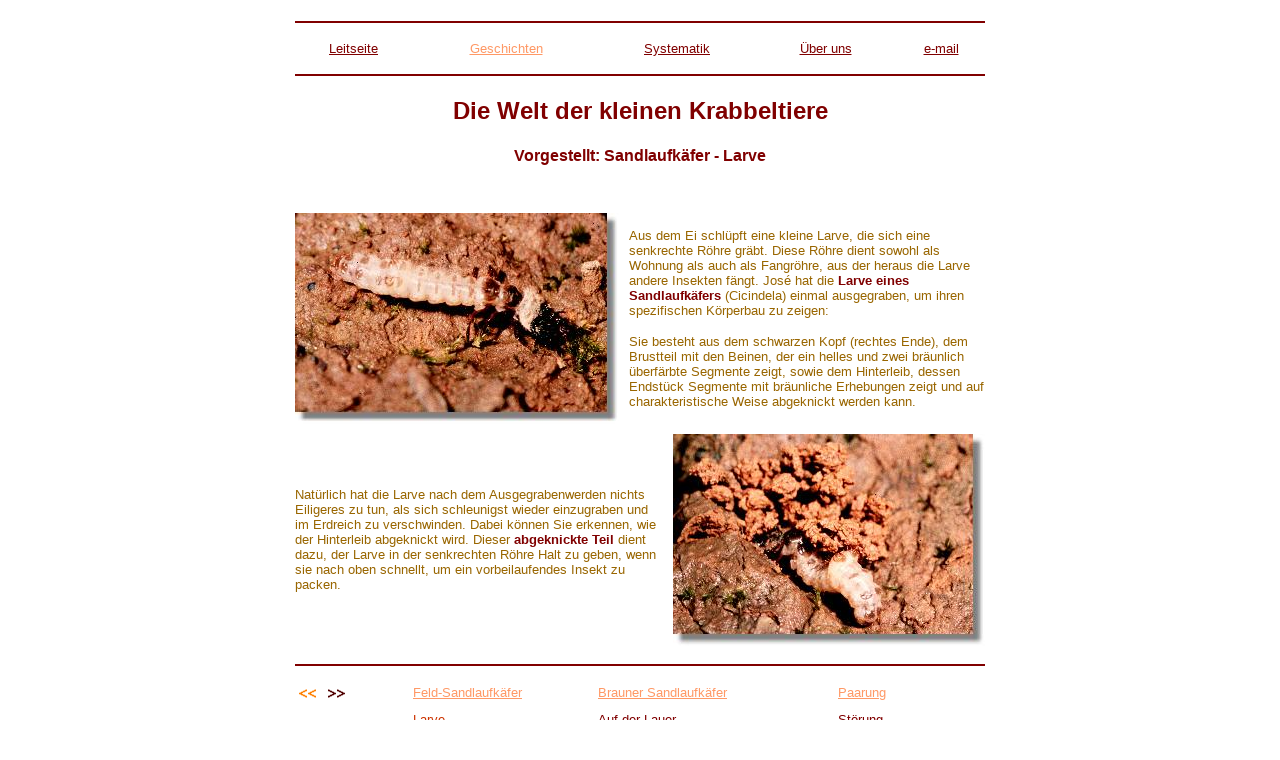

--- FILE ---
content_type: text/html
request_url: http://arthropods.de/insecta/coleoptera/carabidae/cicindelaCampestris03.htm
body_size: 1961
content:
<!DOCTYPE HTML PUBLIC "-//IETF//DTD HTML//EN">
<html>

<head>
<meta http-equiv="Content-Type" content="text/html; charset=windows-1252">
<meta http-equiv="Content-Language" content="de">
<meta name="AUTORIN" content="Maria Pfeifer">
<meta name="KEYWORDS" content="Insekt, Insekten, Coleoptera, Kaefer, Laufkaefer, Carabidae, Feld-Sandlaufkaefer, Cicindela campestris">
<meta name="INFO" content="Die Welt der kleinen Krabbeltiere: Vorgestellt - Sandlaufkaefer">
<meta name="GENERATOR" content="Microsoft FrontPage 4.0">
<meta name="ProgId" content="FrontPage.Editor.Document">
<meta name="Copyright" content="Maria Pfeifer">
<meta name="Revisit after" content="30 days">
<meta name="Robots" content="INDEX,FOLLOW">
<meta name="Language" content="Deutsch, de">
<title>Insekten: Laufkaefer(Carabidae) - Vorgestellt: Feld-Sandlaufkaefer (Cicindela campestris), Larve</title>
<style fprolloverstyle>A:hover {color: #CC3300; font-size: 10pt; font-family: Arial}
</style>
</head>

<body stylesrc="../../../leitseite.htm" bgcolor="#FFFFFF" text="#996600" link="#800000" vlink="#800000" alink="#CC3300">

<p><a name="seitenanfang"></a></p>

<div align="center">
 <center>
  <table border="0" width="700" cellspacing="0" cellpadding="5">
    <tr>
        <td width="100%"><hr color="#800000"></td>
    </tr>
  </table>
 </center>
</div>

<div align="center">
 <center>
  <table border="0" cellpadding="5" cellspacing="0" width="700">
    <tr>
      <td align="center"><a href="../../../index.htm"><font face="Arial" size="2">Leitseite</font></a></td>
      <td align="center"><a href="../../../themen.htm"><font face="Arial" size="2" color="#FF9966">Geschichten</font></a></td>
      <td align="center"><a href="../../../systematik.htm"><font face="Arial" size="2">Systematik</font></a></td>
      <td align="center"><a href="../../../aboutus.htm"><font size="2" face="Arial">Über uns</font></a></td>
      <td align="center"><a href="mailto:mariapfeifer@arthropods.de"><font size="2" face="Arial">e-mail</font></a></td>
    </tr>
  </table>
 </center>
</div>

<div align="center">
 <center>
  <table border="0" cellpadding="5" cellspacing="0" width="700">
    <tr>
      <td><hr color="#800000">
          <h1 align="center"><b><font face="Arial" size="5" color="#800000"><a name="titel"></a>Die Welt der kleinen Krabbeltiere</font></b></h1>
          <h2 align="center"><b><font face="Arial" size="3" color="#800000">Vorgestellt: Sandlaufk&auml;fer - Larve</font></b></h2>
          <p align="left">&nbsp;
      </td>
   </tr>
  </table>
 </center>
</div>

<div align="center">
 <center>
  <table border="0" width="700" cellspacing="0" cellpadding="5">
    <tr>
        <td><img border="0" src="cicindelaCampestris0004.jpg" alt="Larve des Feld-Sandlaufkäfers (Cicindela campestris)" width="324" height="211"></td>
        <td>
          <font face="Arial" size="2">Aus dem Ei schlüpft eine kleine Larve,
          die sich eine senkrechte Röhre gräbt. Diese Röhre dient sowohl als
          Wohnung als auch als Fangröhre, aus der heraus die Larve andere
          Insekten fängt. José hat die <font color="#800000"><b>Larve eines
          Sandlaufkäfers</b></font> (Cicindela) einmal ausgegraben, um ihren
          spezifischen Körperbau zu zeigen:</font>
          <p><font face="Arial" size="2">Sie besteht aus dem schwarzen Kopf
          (rechtes Ende), dem Brustteil mit den Beinen, der ein helles und zwei
          bräunlich überfärbte Segmente zeigt, sowie dem Hinterleib, dessen
          Endstück Segmente mit bräunliche Erhebungen zeigt und auf
          charakteristische Weise abgeknickt werden kann.&nbsp;</font></p>
        </td>
    </tr>
  </table>
 </center>
</div>

<div align="center">
 <center>
  <table border="0" width="700" cellspacing="0" cellpadding="5">
    <tr>
        <td>
          <font face="Arial" size="2">Natürlich hat die Larve nach dem
          Ausgegrabenwerden nichts Eiligeres zu tun, als sich schleunigst wieder
          einzugraben und im Erdreich zu verschwinden. Dabei können Sie
          erkennen, wie der Hinterleib abgeknickt wird. Dieser <font color="#800000"><b>abgeknickte
          Teil</b></font> dient dazu, der Larve in der senkrechten Röhre Halt zu geben, wenn
          sie nach oben schnellt, um ein vorbeilaufendes Insekt zu packen.</font>
        </td>
        <td>
          <img border="0" src="cicindelaCampestris0005.jpg" alt="Larve des Feld-Sandlaufkäfers (Cicindela campestris), sich eingrabend" width="312" height="212">
        </td>
    </tr>
  </table>
 </center>
</div>

<div align="center">
 <center>
  <table border="0" cellpadding="5" cellspacing="0" width="700">
    <tr>
      <td><hr color="#800000"></td>
    </tr>
  </table>
 </center>
</div>

<div align="center">
 <center>
  <table border="0" width="700" cellspacing="0" cellpadding="5">
    <tr>
        <td width="72">&nbsp;<a href="cicindelaCampestris02.htm#titel"><img border="0" src="../../../bilder/zurueck.gif" alt="voriges Bild" width="17" height="9"></a>&nbsp;&nbsp;
                             <a href="cicindelaCampestris04.htm#titel"><img border="0" src="../../../bilder/weiter.gif" alt="nächstes Bild" width="17" height="9"></a></td>
        <td width="118"><a href="cicindelaCampestris01.htm"><font size="2" face="Arial" color="#FF9966">Feld-Sandlaufk&auml;fer</font></a></td>
        <td width="156"><a href="cicindelaHybrida01.htm"><font size="2" face="Arial" color="#FF9966">Brauner Sandlaufk&auml;fer</font></a></td>
        <td width="98"><a href="cicindelaCampestris02.htm"><font size="2" face="Arial" color="#FF9966">Paarung</font></a></td>
    </tr>
     <tr>
        <td width="72"></td>
        <td width="118"><font size="2" face="Arial" color="#CC3300">Larve</font></td>        
        <td width="145"><a href="cicindelaCampestris04.htm"><font size="2" face="Arial">Auf der Lauer</font></a></td>
        <td width="97"><a href="cicindelaCampestris05.htm"><font size="2" face="Arial">St&ouml;rung</font></a></td>
 
    </tr>
    <tr>
        <td width="72"></td>
        <td width="118"><a href="cicindelaCampestris06.htm"><font size="2" face="Arial">Verpuppung</font></a></td>        
        <td width="145"><a href="cicindelaCampestris07.htm"><font size="2" face="Arial">Entwicklung</font></a></td>
        <td width="97"><a href="../../hymenoptera/methochidae/methochaIchneumonoides01.htm"><font size="2" face="Arial">Parasit</font></a></td>
    </tr>
  </table>
 </center>
</div>

<div align="center">
 <center>
  <table border="0" cellpadding="5" cellspacing="0" width="700">
   <tr>
    <td> <hr color="#800000">
         <p align="right"><font face="Arial" size="1" color="#996600">Foto: José Verkest, Text: Maria Pfeifer</font>
    </td>
   </tr>
  </table>
 </center>
</div>

</body>
</html>
